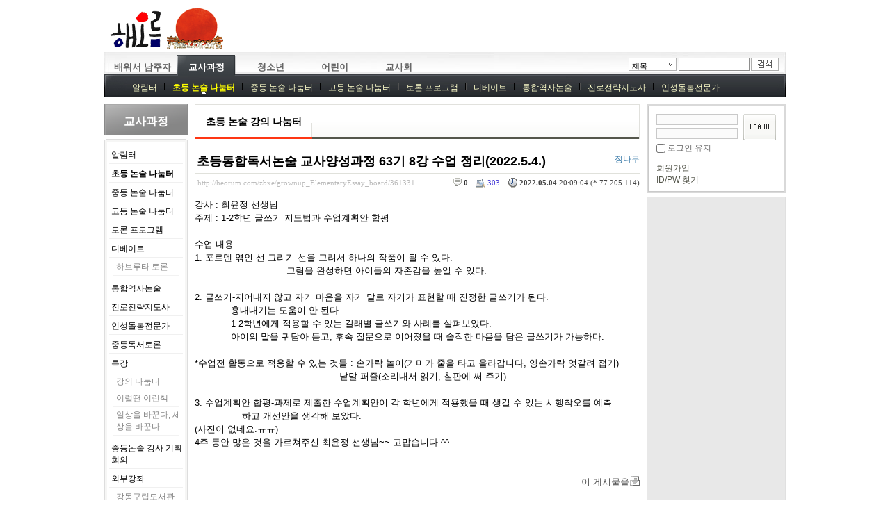

--- FILE ---
content_type: text/html; charset=UTF-8
request_url: http://heorum.com/zbxe/index.php?mid=grownup_ElementaryEssay_board&sort_index=readed_count&order_type=desc&page=110&document_srl=361331
body_size: 84630
content:
<!DOCTYPE html>
<html lang="ko">
<head>
<!-- META -->
<meta charset="utf-8">
<meta name="Generator" content="XpressEngine">
<meta http-equiv="X-UA-Compatible" content="IE=edge">
<!-- TITLE -->
<title>해오름 - 초등 논술 강의 나눔터 - 초등통합독서논술 교사양성과정 63기 8강 수업 정리(2022.5.4.)</title>
<!-- CSS -->
<link rel="stylesheet" href="/zbxe/common/css/xe.css?20190718020041" />
<link rel="stylesheet" href="/zbxe/modules/board/skins/xe_board/css/common.css?20151229084809" />
<link rel="stylesheet" href="/zbxe/modules/board/skins/xe_board/css/white.css?20151229084809" />
<link rel="stylesheet" href="/zbxe/modules/editor/skins/ckeditor/css/default.css?20190718020041" />
<link rel="stylesheet" href="/zbxe/common/xeicon/xeicon.min.css?20190718020041" />
<link rel="stylesheet" href="/zbxe/common/js/plugins/jquery.fileupload/css/jquery.fileupload.css?20190718020041" />
<link rel="stylesheet" href="/zbxe/common/js/plugins/jquery.fileupload/css/style.css?20190718020041" />
<link rel="stylesheet" href="/zbxe/layouts/naver_style_sub/css/default.css?20151229084812" />
<link rel="stylesheet" href="/zbxe/modules/editor/styles/default/style.css?20190718020041" />
<link rel="stylesheet" href="/zbxe/widgets/login_info/skins/xe_official/css/default.css?20180307020435" />
<link rel="stylesheet" href="/zbxe/files/faceOff/057/layout.css?20151229084045" />
<!-- JS -->
<script>
var current_url = "http://heorum.com/zbxe/?mid=grownup_ElementaryEssay_board&sort_index=readed_count&order_type=desc&page=110&document_srl=361331";
var request_uri = "http://heorum.com/zbxe/";
var current_mid = "grownup_ElementaryEssay_board";
var waiting_message = "서버에 요청 중입니다. 잠시만 기다려주세요.";
var ssl_actions = new Array();
var default_url = "http://heorum.com/zbxe/";
</script>
<!--[if lt IE 9]><script src="/zbxe/common/js/jquery-1.x.js?20190718020041"></script>
<![endif]--><!--[if gte IE 9]><!--><script src="/zbxe/common/js/jquery.js?20190718020041"></script>
<!--<![endif]--><script src="/zbxe/common/js/modernizr.js?20190718020041"></script>
<script src="/zbxe/common/js/x.js?20190718020041"></script>
<script src="/zbxe/common/js/URI.js?20190718020041"></script>
<script src="/zbxe/common/js/blankshield.min.js?20190718020041"></script>
<script src="/zbxe/common/js/common.js?20190718020041"></script>
<script src="/zbxe/common/js/js_app.js?20190718020041"></script>
<script src="/zbxe/common/js/xml2json.js?20190718020041"></script>
<script src="/zbxe/common/js/xml_handler.js?20190718020041"></script>
<script src="/zbxe/common/js/xml_js_filter.js?20190718020041"></script>
<script src="/zbxe/modules/board/tpl/js/board.js?20190718020041"></script>
<script src="/zbxe/modules/editor/tpl/js/editor_common.js?20190718020041"></script>
<script src="/zbxe/modules/editor/tpl/js/editor.app.js?20190718020041"></script>
<script src="/zbxe/modules/editor/skins/ckeditor/js/xe_interface.js?20190718020041"></script>
<script src="/zbxe/layouts/naver_style_sub/js/xe_official.js?20151229084812"></script>
<script src="/zbxe/widgets/login_info/skins/xe_official/js/login.js?20180307020435"></script>
<script src="https://cdn.jsdelivr.net/crypto-js/3.1.2/components/core-min.js"></script>
<script src="https://cdn.jsdelivr.net/crypto-js/3.1.2/components/enc-base64-min.js"></script>
<script src="https://cdn.jsdelivr.net/crypto-js/3.1.2/rollups/hmac-md5.js"></script>
<script src="https://cdn.jsdelivr.net/crypto-js/3.1.2/rollups/hmac-sha1.js"></script>
<script src="https://cdn.jsdelivr.net/crypto-js/3.1.2/rollups/hmac-sha256.js"></script>
<script src="https://cdn.jsdelivr.net/crypto-js/3.1.2/rollups/hmac-sha512.js"></script>
<!-- RSS -->
<!-- ICON -->
<link rel="shortcut icon" href="/zbxe/files/attach/xeicon/favicon.ico" />
<script>
						if(!captchaTargetAct) {var captchaTargetAct = [];}
						captchaTargetAct.push("procBoardInsertDocument","procBoardInsertComment","procIssuetrackerInsertIssue","procIssuetrackerInsertHistory","procTextyleInsertComment");
						</script>
<script>
						if(!captchaTargetAct) {var captchaTargetAct = [];}
						captchaTargetAct.push("");
						</script>

<style> .xe_content { font-size:13px; }</style>
<link rel="canonical" href="http://heorum.com/zbxe/grownup_ElementaryEssay_board/361331" />
<meta name="description" content="강사 : 최윤정 선생님 주제 : 1-2학년 글쓰기 지도법과 수업계획안 합평   수업 내용 1. 포르멘 엮인 선 그리기-선을 그려서 하나의 작품이 될 수 있다.                                  그림을 완성하면 아이들의 자존감을 높일 수 있다.    2. 글쓰기-지어내지 않고 자기 마음을 자기 말로 자기가 표현할 때 진정한 글쓰기가 된다.              흉내내기는 도움이 ..." />
<meta property="og:locale" content="ko_KR" />
<meta property="og:type" content="article" />
<meta property="og:url" content="http://heorum.com/zbxe/grownup_ElementaryEssay_board/361331" />
<meta property="og:title" content="해오름 - 초등 논술 강의 나눔터 - 초등통합독서논술 교사양성과정 63기 8강 수업 정리(2022.5.4.)" />
<meta property="og:description" content="강사 : 최윤정 선생님 주제 : 1-2학년 글쓰기 지도법과 수업계획안 합평   수업 내용 1. 포르멘 엮인 선 그리기-선을 그려서 하나의 작품이 될 수 있다.                                  그림을 완성하면 아이들의 자존감을 높일 수 있다.    2. 글쓰기-지어내지 않고 자기 마음을 자기 말로 자기가 표현할 때 진정한 글쓰기가 된다.              흉내내기는 도움이 ..." />
<meta property="article:published_time" content="2022-05-04T20:09:04+00:00" />
<meta property="article:modified_time" content="2022-05-04T20:09:04+00:00" />
	    <script> if(typeof CryptoJS === 'undefined'){document.write(decodeURI('%3Cscript%20src=%22http://heorum.com/zbxe/addons/bot_challenge/backup.js%22%3E%3C/script%3E'));};</script><script>jQuery.ajax('http://heorum.com/zbxe/', s = {data : jQuery.param({ 'act' : 'procBot_challengeTest', 'challenge' : CryptoJS.enc.Base64.stringify(CryptoJS.HmacSHA1("5HZ8D6Y2mkoL7ChKg5gRo4sjKJhBIKL/MWvEAxXB9Dn+2toPmfM=","heorumdotcom"))}),dataType  : 'json',type : 'post',headers :{ 'X-CSRF-Protect' : 'tS8sXJa1R7gzQFrVbe-f'}});</script><script>
//<![CDATA[
xe.current_lang = "ko";
xe.cmd_find = "찾기";
xe.cmd_cancel = "취소";
xe.cmd_confirm = "확인";
xe.msg_no_root = "루트는 선택 할 수 없습니다.";
xe.msg_no_shortcut = "바로가기는 선택 할 수 없습니다.";
xe.msg_select_menu = "대상 메뉴 선택";
//]]>
</script>
</head>
<body>
<!-- js 파일 import -->
<!-- 레이아웃과 연동될 css 파일 import -->
    <div id="bodyWrap">
	<div id="top">
		<h1><a href="/zbxe"><img src="http://heorum.com/zbxe/files/attach/images/57/heorum_logo.gif" alt="logo" border="0" class="iePngFix" /></a></h1>
	</div>
	<div id="header">
		<!--GNB-->
		<ul id="gnb">
            <!-- main_menu 1차 시작 -->
                                                        <li id="mmli0"  onmouseover="gnbinToggle(0, this)" ><a href="/zbxe/page_PIlL56" onfocus="this.blur()" >배워서 남주자</a></li>                                                                                <li id="mmli1" class="on" onmouseover="gnbinToggle(1, this)" ><a href="/zbxe/grownup_Notice" onfocus="this.blur()" >교사과정</a></li>                                            <li id="mmli2"  onmouseover="gnbinToggle(2, this)" ><a href="/zbxe/teenager_Introduce" onfocus="this.blur()" >청소년</a></li>                                            <li id="mmli3"  onmouseover="gnbinToggle(3, this)" ><a href="/zbxe/child_Notice" onfocus="this.blur()" >어린이</a></li>                                            <li id="mmli4"  onmouseover="gnbinToggle(4, this)" ><a href="/zbxe/council_notice" onfocus="this.blur()" >교사회</a></li>                        <!-- main_menu 1차 끝 -->
		</ul>
		
		<script type="text/javascript">
			var mmid_count = 5;
		</script>
		<!-- 2차 메뉴 -->
                		            <!-- 왼쪽 2차 메뉴 -->
                      <ol id="mmid0" class="gnb_sub" style="display:none;">
			                			  <li><a href="/zbxe/baenam_Review" onfocus="this.blur();" >배남 다시보기</a>
			  </li>
              			  <li><a href="/zbxe/book_Order" onfocus="this.blur();" >단행본</a>
			  </li>
              		    </ol>
                                      		            <!-- 왼쪽 2차 메뉴 -->
                      <ol id="mmid1" class="gnb_sub" style="display:block;">
			                			  <li ><a href="/zbxe/grownup_Notice" onfocus="this.blur();" >알림터</a>
			  </li>
              			  <li class="on"><a href="/zbxe/grownup_ElementaryEssay_board" onfocus="this.blur();" >초등 논술 나눔터</a>
			  </li>
              			  <li ><a href="/zbxe/grownup_MiddleEssay_board" onfocus="this.blur();" >중등 논술 나눔터</a>
			  </li>
              			  <li ><a href="/zbxe/grownup_HighEssay_board" onfocus="this.blur();" >고등 논술 나눔터</a>
			  </li>
              			  <li ><a href="/zbxe/grownup_discussion_board" onfocus="this.blur();" >토론 프로그램</a>
			  </li>
              			  <li ><a href="/zbxe/grownup_debate_board" onfocus="this.blur();" >디베이트</a>
			  </li>
              			  <li ><a href="/zbxe/grownup_CombinedHistory_board" onfocus="this.blur();" >통합역사논술</a>
			  </li>
              			  <li ><a href="/zbxe/grownup_careerstrategies_board" onfocus="this.blur();" >진로전략지도사</a>
			  </li>
              			  <li ><a href="/zbxe/grownup_humanism_board" onfocus="this.blur();" >인성돌봄전문가</a>
			  </li>
              			  <li ><a href="/zbxe/grownup_Debate1_board" onfocus="this.blur();" >중등독서토론</a>
			  </li>
              			  <li ><a href="/zbxe/grownup_SpecialLecture" onfocus="this.blur();" >특강</a>
			  </li>
              			  <li ><a href="/zbxe/grownup_MiddleEssay_admin" onfocus="this.blur();" >중등논술 강사 기획회의</a>
			  </li>
              			  <li ><a href="/zbxe/grownup_external_board" onfocus="this.blur();" >외부강좌</a>
			  </li>
              		    </ol>
                                      		            <!-- 왼쪽 2차 메뉴 -->
                      <ol id="mmid2" class="gnb_sub" style="display:none;">
			                			  <li><a href="/zbxe/teenager_Notice" onfocus="this.blur();" >알림터</a>
			  </li>
              			  <li><a href="/zbxe/teenager_HighEssay_manysam" onfocus="this.blur();" >마니샘 나눔터</a>
			  </li>
              			  <li><a href="/zbxe/teenager_HighEssay_BookReview" onfocus="this.blur();" >책을 읽고 나서</a>
			  </li>
              			  <li><a href="/zbxe/grownup_board" onfocus="this.blur();" >청소년 민주주의 학교</a>
			  </li>
              			  <li><a href="/zbxe/teenager_MiddleEssay" onfocus="this.blur();" >중등 논술</a>
			  </li>
              			  <li><a href="/zbxe/teenager_HighEssay" onfocus="this.blur();" >고등 논술</a>
			  </li>
              		    </ol>
                                      		            <!-- 왼쪽 2차 메뉴 -->
                      <ol id="mmid3" class="gnb_sub" style="display:none;">
			                			  <li><a href="/zbxe/child_ElementaryEssay" onfocus="this.blur();" >초등 논술</a>
			  </li>
              			  <li><a href="/zbxe/child_ChildrenLibrary_board" onfocus="this.blur();" >책방 나눔터</a>
			  </li>
              		    </ol>
                                      		            <!-- 왼쪽 2차 메뉴 -->
                      <ol id="mmid4" class="gnb_sub" style="display:none;">
			                			  <li><a href="http://heorum.com/zbxe/council_notice" onfocus="this.blur();" >알림터</a>
			  </li>
              			  <li><a href="/zbxe/board_fjdp37" onfocus="this.blur();" >21-22 회원방</a>
			  </li>
              			  <li><a href="/zbxe/board_epsN84" onfocus="this.blur();" >20-21 회원방</a>
			  </li>
              			  <li><a href="/zbxe/council_board" onfocus="this.blur();" >나눔터</a>
			  </li>
              			  <li><a href="/zbxe/council_data" onfocus="this.blur();" >자료실</a>
			  </li>
              			  <li><a href="/zbxe/council_picture" onfocus="this.blur();" >사진자료실</a>
			  </li>
              			  <li><a href="/zbxe/council_directors" onfocus="this.blur();" >이사회</a>
			  </li>
              			  <li><a href="#" onfocus="this.blur();" >연구분과</a>
			  </li>
              			  <li><a href="#" onfocus="this.blur();" >캠프</a>
			  </li>
              		    </ol>
                                      		          		<form action="http://heorum.com/zbxe/" method="post" id="isSearch"><input type="hidden" name="error_return_url" value="/zbxe/index.php?mid=grownup_ElementaryEssay_board&amp;sort_index=readed_count&amp;order_type=desc&amp;page=110&amp;document_srl=361331" /><input type="hidden" name="vid" value="" />
            <input type="hidden" name="mid" value="grownup_ElementaryEssay_board" />
            <input type="hidden" name="act" value="IS" />
			<input name="search_target" type="radio" value="title" id="search_target" class="searchOrder" checked="checked" title="search option" />
			<label for="search_target" class="checked" id="search_target_label" onclick="showHide('selectOrder'); return false">제목</label>
			<ul id="selectOrder">
				<li>
					<input type="radio" name="search_target" value="title" id="search_target1" />
					<label for="search_target1" onclick="chkIsKind(1, '제목'); return false;" onmouseover="this.className='on'" onmouseout="this.style.background='none'">제목</label>
				</li>
				<li>
					<input type="radio" name="search_target" value="content" id="search_target2" />
					<label for="search_target2" onclick="chkIsKind(2, '내용'); return false;" onmouseover="this.className='on'" onmouseout="this.style.background='none'">내용</label>
				</li>
				<li>
					<input type="radio" name="search_target" value="title_content" id="search_target3" />
					<label for="search_target3" onclick="chkIsKind(3, '제목+내용'); return false;" onmouseover="this.className='on'" onmouseout="this.style.background='none'">제목+내용</label>
				</li>
				<li>
					<input type="radio" name="search_target" value="comment" id="search_target4" />
					<label for="search_target4" onclick="chkIsKind(4, '댓글'); return false;" onmouseover="this.className='on'" onmouseout="this.style.background='none'">댓글</label>
				</li>
				<li>
					<input type="radio" name="search_target" value="tag" id="search_target5" />
					<label for="search_target5" onclick="chkIsKind(5, '태그'); return false;" onmouseover="this.className='on'" onmouseout="this.style.background='none'">태그</label>
				</li>
			</ul>
			<input name="is_keyword" type="text" class="inputText" title="keyword" />
			<input type="image" src="/zbxe/layouts/naver_style_sub/images/default/buttonSearch.gif" alt="검색" class="submit" />
		</form>
	</div>
	<!-- ContentBody DIVISION 시작 -->
	<div id="contentBody">
		<div id="columnLeft">
			<!-- 서브메뉴 -->
						<div id="sidenav">
				<div class="sub_title">
					<h1>교사과정</h1>
				</div>
				<!-- 왼쪽 블랭크 -->
				<img src="/zbxe/layouts/naver_style_sub/images/blank.gif" alt="" class="mask" />
				<div class="sub_top">
				</div>
				<ol id="lnb">
												<li ><a href="/zbxe/grownup_Notice" >알림터</a>
					<!-- main_menu 3차 시작 -->
									</li>
														<li class="on"><a href="/zbxe/grownup_ElementaryEssay_board" >초등 논술 나눔터</a>
					<!-- main_menu 3차 시작 -->
									</li>
														<li ><a href="/zbxe/grownup_MiddleEssay_board" >중등 논술 나눔터</a>
					<!-- main_menu 3차 시작 -->
									</li>
														<li ><a href="/zbxe/grownup_HighEssay_board" >고등 논술 나눔터</a>
					<!-- main_menu 3차 시작 -->
									</li>
														<li ><a href="/zbxe/grownup_discussion_board" >토론 프로그램</a>
					<!-- main_menu 3차 시작 -->
									</li>
														<li ><a href="/zbxe/grownup_debate_board" >디베이트</a>
					<!-- main_menu 3차 시작 -->
										<ul>
											<li ><a href="/zbxe/board_aQMl89" >하브루타 토론</a></li>
											</ul>
									</li>
														<li ><a href="/zbxe/grownup_CombinedHistory_board" >통합역사논술</a>
					<!-- main_menu 3차 시작 -->
									</li>
														<li ><a href="/zbxe/grownup_careerstrategies_board" >진로전략지도사</a>
					<!-- main_menu 3차 시작 -->
									</li>
														<li ><a href="/zbxe/grownup_humanism_board" >인성돌봄전문가</a>
					<!-- main_menu 3차 시작 -->
									</li>
														<li ><a href="/zbxe/grownup_Debate1_board" >중등독서토론</a>
					<!-- main_menu 3차 시작 -->
									</li>
														<li ><a href="/zbxe/grownup_SpecialLecture" >특강</a>
					<!-- main_menu 3차 시작 -->
										<ul>
											<li ><a href="/zbxe/grownup_SpecialLecture_board" >강의 나눔터</a></li>
												<li ><a href="/zbxe/grownup_board01" >이럴땐 이런책</a></li>
												<li ><a href="/zbxe/board_mqan49" >일상을 바꾼다, 세상을 바꾼다</a></li>
											</ul>
									</li>
														<li ><a href="/zbxe/grownup_MiddleEssay_admin" >중등논술 강사 기획회의</a>
					<!-- main_menu 3차 시작 -->
									</li>
														<li ><a href="/zbxe/grownup_external_board" >외부강좌</a>
					<!-- main_menu 3차 시작 -->
										<ul>
											<li ><a href="/zbxe/grownup_gangdong_board" >강동구립도서관 디베이트</a></li>
												<li ><a href="/zbxe/board_EyAG00" >도봉도서관 하브루타 토론</a></li>
												<li ><a href="/zbxe/board_CCLB28" >이룸 협동 조합 초등 논술 나눔터</a></li>
											</ul>
									</li>
														</ol>
				<div class="sub_bottom">
				</div>
			</div>
						<!-- 왼쪽 블랭크 -->
			<img src="/zbxe/layouts/naver_style_sub/images/blank.gif" alt="" class="mask" />
			<div>
			<center>현재 접속자</center>
			<div class="xe-widget-wrapper " style=""><div style="*zoom:1;padding:0px 0px 0px 0px !important;"><div class="widgetContainer">
<center>
<!--    <ul class="widgetUlistA">-->
        <!--    </ul>-->
</center>
</div>
</div></div>
			</div>
		</div>
		<div id="columnMain">
			<!-- 현재위치 출력위젯 -->
			
			<!-- 현재위치 끝 -->
			<!-- ZEROBOARD 시작 -->
			                                                                         <!-- display skin title/description -->
        <div class="boardHeader">
        <div class="boardHeaderBorder">
            <h1>초등 논술 강의 나눔터</h1>
        </div>
    </div>
    <!-- skin description -->
    <!-- board information -->
        <div class="viewDocument">
        <!-- display the document contents -->
<div class="boardRead">
    <div class="originalContent">
        <div class="readHeader">
            <div class="titleAndUser">
                <div class="title">
                    <h1><a href="http://heorum.com/zbxe/grownup_ElementaryEssay_board/361331">초등통합독서논술 교사양성과정 63기 8강 수업 정리(2022.5.4.)</a></h1>
                </div>
                                <div class="userInfo">
                                            <div class="author"><span class="member_348050">정나무</span></div>
                                    </div>
                                
            </div>
            <div class="dateAndCount">
                <div class="uri" title="게시글 주소"><a href="http://heorum.com/zbxe/grownup_ElementaryEssay_board/361331">http://heorum.com/zbxe/grownup_ElementaryEssay_board/361331</a></div>
                <div class="date" title="등록일">
                    <strong>2022.05.04</strong> 20:09:04 (*.77.205.114)                </div>
                <div class="readedCount" title="조회 수">303</div>
                                <div class="replyAndTrackback">
                                        <div class="replyCount"><a href="#comment" title="댓글"><strong>0</strong></a></div>
                                                        </div>
                                
            </div>
            
        </div>
        
                <div class="readBody">
            <div class="contentBody">
                                    <!--BeforeDocument(361331,348050)--><div class="document_361331_348050 xe_content"><p>강사 : 최윤정 선생님</p>

<p>주제 : 1-2학년 글쓰기 지도법과 수업계획안 합평</p>

<p> </p>

<p>수업 내용</p>

<p>1. 포르멘 엮인 선 그리기-선을 그려서 하나의 작품이 될 수 있다.</p>

<p>                                 그림을 완성하면 아이들의 자존감을 높일 수 있다. </p>

<p> </p>

<p>2. 글쓰기-지어내지 않고 자기 마음을 자기 말로 자기가 표현할 때 진정한 글쓰기가 된다.</p>

<p>             흉내내기는 도움이 안 된다.</p>

<p>             1-2학년에게 적용할 수 있는 갈래별 글쓰기와 사례를 살펴보았다.</p>

<p>             아이의 말을 귀담아 듣고, 후속 질문으로 이어졌을 때 솔직한 마음을 담은 글쓰기가 가능하다.</p>

<p> </p>

<p>*수업전 활동으로 적용할 수 있는 것들 : 손가락 놀이(거미가 줄을 타고 올라갑니다, 양손가락 엇갈려 접기)</p>

<p>                                                    낱말 퍼즐(소리내서 읽기, 칠판에 써 주기)</p>

<p> </p>

<p>3. 수업계획안 합평-과제로 제출한 수업계획안이 각 학년에게 적용했을 때 생길 수 있는 시행착오를 예측                           하고 개선안을 생각해 보았다.</p>

<p>(사진이 없네요.ㅠㅠ)</p>

<p>4주 동안 많은 것을 가르쳐주신 최윤정 선생님~~ 고맙습니다.^^</p>

<p> </p>

<p> </p><div class="document_popup_menu"><a href="#popup_menu_area" class="document_361331" onclick="return false">이 게시물을</a></div></div><!--AfterDocument(361331,348050)-->                                <!-- display signature / profile image-->
                            </div>
        </div>
                            </div>
    <!-- list, modify/delete button -->
    <div class="btnArea">
                <span class="btn"><a href="/zbxe/index.php?mid=grownup_ElementaryEssay_board&amp;sort_index=readed_count&amp;order_type=desc&amp;page=110">목록</a></span>
                    </div>
</div>
<!-- trackback -->
<!-- comments -->
<a name="comment"></a>
<!-- comments form -->
    <form action="./" method="post" onsubmit="return procFilter(this, insert_comment)" class="boardEditor" ><input type="hidden" name="error_return_url" value="/zbxe/index.php?mid=grownup_ElementaryEssay_board&amp;sort_index=readed_count&amp;order_type=desc&amp;page=110&amp;document_srl=361331" /><input type="hidden" name="act" value="" /><input type="hidden" name="vid" value="" />
    <input type="hidden" name="mid" value="grownup_ElementaryEssay_board" />
    <input type="hidden" name="document_srl" value="361331" />
    <input type="hidden" name="comment_srl" value="" />
    <input type="hidden" name="content" value="" />
        <div class="boardWrite commentEditor">
            <div class="userNameAndPw">
                                <label for="userName">글쓴이</label>
                <input type="text" name="nick_name" value="" class="userName iText" id="userName"/>
                <label for="userPw">비밀번호</label>
                <input type="password" name="password" value="" id="userPw" class="userPw iText" />
                <label for="emailAddress">이메일 주소</label>
                <input type="text" name="email_address" value="" id="emailAddress" class="emailAddress iText"/>
                <label for="homePage">홈페이지</label>
                <input type="text" name="homepage" value="" id="homePage" class="homePage iText"/>
                                            </div>
            <div class="editor"><!-- css -->
<!-- JS -->
<!--#JSPLUGIN:ckeditor-->							<div id="ckeditor_instance_1" data-editor-sequence="1" data-editor-primary-key-name="comment_srl" data-editor-content-key-name="content" style="min-height:100px;"></div>
	<!--#JSPLUGIN:jquery.fileupload--><!--#JSPLUGIN:jquery.finderSelect--><!--#JSPLUGIN:handlebars--><div id="xefu-container-1" class="xefu-container xe-clearfix" data-editor-sequence="1">
	
	<div class="xefu-dropzone">
		<span class="xefu-btn fileinput-button xefu-act-selectfile">
			<span><i class="xi-icon xi-file-add"></i> 파일 첨부</span>
			<input id="xe-fileupload" type="file" class="fileupload-processing " value="파일 첨부" name="Filedata" data-auto-upload="true" data-editor-sequence="1" multiple />
		</span>
		<p class="xefu-dropzone-message">여기에 파일을 끌어 놓거나 파일 첨부 버튼을 클릭하세요.</p>
		<p class="upload_info">파일 크기 제한 : <span class="allowed_filesize">0MB</span> <span>(허용 확장자 : <span class="allowed_filetypes">*.*</span>)</span></p>
		<p class="xefu-progress-status" style="display: none;">파일 업로드 중... (<span class="xefu-progress-percent">0%</span>)</p>
		<div class="xefu-progressbar" style="display: none;"><div></div></div>
	</div>
	
	<div class="xefu-controll xe-clearfix">
		<div style="float: left;">
			<span class="file_count">0</span>개 첨부 됨 (<span class="attached_size"></span> / <span class="allowed_attach_size"></span>)
		</div>
		<div style="float: right">
			<input type="button" class="xefu-btn xefu-act-link-selected" style=" vertical-align: middle; vertical-align: middle;" value="본문 삽입">
			<input type="button" class="xefu-btn xefu-act-delete-selected" style=" vertical-align: middle; vertical-align: middle;" value="선택 삭제">
		</div>
	</div>
	<div class="xefu-list">
		<div class="xefu-list-images">
			<ul>
			</ul>
		</div>
		<div class="xefu-list-files">
			<ul>
			</ul>
		</div>
	</div>
</div><script>
	jQuery(function($){
		// uploader
				var setting = {
			maxFileSize: 2097152,
			limitMultiFileUploadSize: 2097152		};
		var uploader = $('#xefu-container-1').xeUploader(setting);
		window.xe.msg_exceeds_limit_size = '허용된 용량을 초과하여 첨부가 되지 않았습니다.';
		window.xe.msg_checked_file_is_deleted = '%d개의 첨부 파일이 삭제되었습니다.';
		window.xe.msg_file_cart_is_null = '삭제할 파일을 선택해주세요.';
		window.xe.msg_checked_file_is_deleted = '%d개의 첨부 파일이 삭제되었습니다.';
		window.xe.msg_not_allowed_filetype = '업로드할 수 없는 파일 형식입니다.';
		window.xe.msg_file_upload_error = '파일 업로드 중 에러가 발생하였습니다.';
			});
</script>
<script>
(function($){
	"use strict";
	// editor
	$(function(){
		CKEDITOR.config.customConfig = '';		var settings = {
			ckeconfig: {
				height: '100',
				skin: 'moono',
				contentsCss: '/zbxe/modules/editor/styles/default/editor.css?',
				xe_editor_sequence: 1,
				toolbarCanCollapse: true,
				language: "ko"
			},
			loadXeComponent: true,
			enableToolbar: true,
			content_field: jQuery('[name=content]')
		};
		CKEDITOR.dtd.$removeEmpty.ins = 0;
		CKEDITOR.dtd.$removeEmpty.i = 0;
																																										settings.ckeconfig.xe_component_arrays = {emoticon:'이모티콘 출력',image_link:'이미지 추가',multimedia_link:'멀티미디어 링크 개조',image_gallery:'이미지 갤러리'};
											settings.ckeconfig.toolbarStartupExpanded = false;
				
				CKEDITOR.addCss(' .xe_content.editable { font-size:13px;}');		var ckeApp = $('#ckeditor_instance_1').XeCkEditor(settings);
	});
})(jQuery);
</script>
</div>
        </div>
        <div class="btnArea">
            <span class="btn"><input type="submit" value="댓글 등록" /></span>
        </div>
    </form>
    </div>
                <!-- display list -->
<form action="./" method="get"><input type="hidden" name="error_return_url" value="/zbxe/index.php?mid=grownup_ElementaryEssay_board&amp;sort_index=readed_count&amp;order_type=desc&amp;page=110&amp;document_srl=361331" /><input type="hidden" name="act" value="" /><input type="hidden" name="mid" value="grownup_ElementaryEssay_board" /><input type="hidden" name="vid" value="" />
    <table cellspacing="0" summary="" class="boardList">
    <thead>
    <tr>
        
            
                
                                    
                    
                            <th scope="col" class="no_line"><div>번호</div></th>
                    
                            
                                    
                    
                            <th scope="col" class="title ">
                    <div>
                                        제목                                        </div>
                </th>
                    
                            
                                    
                    
                            <th class="author" scope="col" ><div>글쓴이</div></th>
                    
                            
                                    
                    
                            <th scope="col" class="date "><div><a href="/zbxe/index.php?mid=grownup_ElementaryEssay_board&amp;sort_index=regdate&amp;order_type=asc&amp;page=110&amp;document_srl=361331">날짜</a></div></th>
                    
                            
                                    
                    
                            <th class="reading" scope="col" ><div><a href="/zbxe/index.php?mid=grownup_ElementaryEssay_board&amp;sort_index=readed_count&amp;order_type=asc&amp;page=110&amp;document_srl=361331">조회 수<img src="/zbxe/modules/board/skins/xe_board/images/common/buttonDescending.gif" alt="" width="5" height="3" class="sort" /></a></div></th>
                    
                        </tr>
    </thead>
    <tbody>
    
            
                <tr class="notice">
            
                        
                            
                                    
                                            <td class="notice">공지</td>
                                    
                                            
                                    
                                            <td class="title">
                                                        <a href="/zbxe/index.php?mid=grownup_ElementaryEssay_board&amp;sort_index=readed_count&amp;order_type=desc&amp;page=110&amp;document_srl=143206"><span style="font-weight:bold;;color:#EE2222">초등학생 시기 전두엽을 발달시키려면?</span></a>
                            
                                                                                                            </td>
                                    
                                            
                                    
                                            <td class="author"><div class="member_13962">마니샘</div></td>
                                    
                                            
                                    
                                            <td class="date">2014-05-07</td>
                                    
                                            
                                    
                                            <td class="reading">11851</td>
                                    
                                    </tr>
                <tr class="notice">
            
                        
                            
                                    
                                            <td class="notice">공지</td>
                                    
                                            
                                    
                                            <td class="title">
                                                        <a href="/zbxe/index.php?mid=grownup_ElementaryEssay_board&amp;sort_index=readed_count&amp;order_type=desc&amp;page=110&amp;document_srl=79525">수업자료 - 초등5,6학년 독서논술(텍스트 중심)</a>
                            
                                                                                    <img src="http://heorum.com/zbxe/modules/document/tpl/icons//file.gif" alt="file" title="file" style="margin-right:2px;" />                        </td>
                                    
                                            
                                    
                                            <td class="author"><div class="member_13962">마니샘</div></td>
                                    
                                            
                                    
                                            <td class="date">2012-06-22</td>
                                    
                                            
                                    
                                            <td class="reading">43574</td>
                                    
                                    </tr>
                <tr class="notice">
            
                        
                            
                                    
                                            <td class="notice">공지</td>
                                    
                                            
                                    
                                            <td class="title">
                                                        <a href="/zbxe/index.php?mid=grownup_ElementaryEssay_board&amp;sort_index=readed_count&amp;order_type=desc&amp;page=110&amp;document_srl=76400"><span style="font-weight:bold;">게시판에 글이 안 올라가는 경우</span></a>
                            
                                                                                                            </td>
                                    
                                            
                                    
                                            <td class="author"><div class="member_69641">가을이</div></td>
                                    
                                            
                                    
                                            <td class="date">2012-05-09</td>
                                    
                                            
                                    
                                            <td class="reading">40788</td>
                                    
                                    </tr>
                <tr class="notice">
            
                        
                            
                                    
                                            <td class="notice">공지</td>
                                    
                                            
                                    
                                            <td class="title">
                                                        <a href="/zbxe/index.php?mid=grownup_ElementaryEssay_board&amp;sort_index=readed_count&amp;order_type=desc&amp;page=110&amp;document_srl=75959">교육자료 - 수 공부</a>
                            
                                                                                    <img src="http://heorum.com/zbxe/modules/document/tpl/icons//file.gif" alt="file" title="file" style="margin-right:2px;" />                        </td>
                                    
                                            
                                    
                                            <td class="author"><div class="member_13962">마니샘</div></td>
                                    
                                            
                                    
                                            <td class="date">2012-05-05</td>
                                    
                                            
                                    
                                            <td class="reading">13887</td>
                                    
                                    </tr>
                <tr class="notice">
            
                        
                            
                                    
                                            <td class="notice">공지</td>
                                    
                                            
                                    
                                            <td class="title">
                                                        <a href="/zbxe/index.php?mid=grownup_ElementaryEssay_board&amp;sort_index=readed_count&amp;order_type=desc&amp;page=110&amp;document_srl=75956">교육자료 -교육예술 중심  발도르프 교육 이해</a>
                            
                                                                                    <img src="http://heorum.com/zbxe/modules/document/tpl/icons//file.gif" alt="file" title="file" style="margin-right:2px;" />                        </td>
                                    
                                            
                                    
                                            <td class="author"><div class="member_13962">마니샘</div></td>
                                    
                                            
                                    
                                            <td class="date">2012-05-05</td>
                                    
                                            
                                    
                                            <td class="reading">13399</td>
                                    
                                    </tr>
                <tr class="notice">
            
                        
                            
                                    
                                            <td class="notice">공지</td>
                                    
                                            
                                    
                                            <td class="title">
                                                        <a href="/zbxe/index.php?mid=grownup_ElementaryEssay_board&amp;sort_index=readed_count&amp;order_type=desc&amp;page=110&amp;document_srl=75954"><span style="font-weight:bold;;color:#2266EE">말 - 느낌 느끼기</span></a>
                            
                                                                                                            </td>
                                    
                                            
                                    
                                            <td class="author"><div class="member_13962">마니샘</div></td>
                                    
                                            
                                    
                                            <td class="date">2012-05-05</td>
                                    
                                            
                                    
                                            <td class="reading">14132</td>
                                    
                                    </tr>
                <tr class="notice">
            
                        
                            
                                    
                                            <td class="notice">공지</td>
                                    
                                            
                                    
                                            <td class="title">
                                                        <a href="/zbxe/index.php?mid=grownup_ElementaryEssay_board&amp;sort_index=readed_count&amp;order_type=desc&amp;page=110&amp;document_srl=75951">강의자료 -초등논술지도자 과정</a>
                            
                                                                                    <img src="http://heorum.com/zbxe/modules/document/tpl/icons//file.gif" alt="file" title="file" style="margin-right:2px;" />                        </td>
                                    
                                            
                                    
                                            <td class="author"><div class="member_13962">마니샘</div></td>
                                    
                                            
                                    
                                            <td class="date">2012-05-05</td>
                                    
                                            
                                    
                                            <td class="reading">49008</td>
                                    
                                    </tr>
                <tr class="notice">
            
                        
                            
                                    
                                            <td class="notice">공지</td>
                                    
                                            
                                    
                                            <td class="title">
                                                        <a href="/zbxe/index.php?mid=grownup_ElementaryEssay_board&amp;sort_index=readed_count&amp;order_type=desc&amp;page=110&amp;document_srl=44509">미디어가 어린이와 청소년에게 끼치는 영향분석</a>
                            
                                                                                                            </td>
                                    
                                            
                                    
                                            <td class="author"><div class="member_13962">마니샘</div></td>
                                    
                                            
                                    
                                            <td class="date">2010-01-05</td>
                                    
                                            
                                    
                                            <td class="reading">12634</td>
                                    
                                    </tr>
                <tr class="notice">
            
                        
                            
                                    
                                            <td class="notice">공지</td>
                                    
                                            
                                    
                                            <td class="title">
                                                        <a href="/zbxe/index.php?mid=grownup_ElementaryEssay_board&amp;sort_index=readed_count&amp;order_type=desc&amp;page=110&amp;document_srl=6427">슈타이너 인지학 및 어린이교육 관련 참고 도서 안내</a>
                            
                                                                                                            </td>
                                    
                                            
                                    
                                            <td class="author"><div class="member_0">토토로</div></td>
                                    
                                            
                                    
                                            <td class="date">2007-02-15</td>
                                    
                                            
                                    
                                            <td class="reading">52616</td>
                                    
                                    </tr>
                
                <tr class="bg1">
        
            
                        
                            
                                    
                                            <td class="num">221</td>
                                    
                                            
                                    
                                            <td class="title">
                                                        <a href="/zbxe/index.php?mid=grownup_ElementaryEssay_board&amp;sort_index=readed_count&amp;order_type=desc&amp;page=110&amp;document_srl=196281">초등 논술 바탕과정 52기 2강 수업정리입니다</a>
                            
                                                                                                            </td>
                                    
                                            
                                    
                                            <td class="author"><div class="member_196008">별쏘다</div></td>
                                    
                                            
                                    
                                            <td class="date">2016-03-14</td>
                                    
                                            
                                    
                                            <td class="reading">269</td>
                                    
                                            <tr class="bg2">
        
            
                        
                            
                                    
                                            <td class="num">220</td>
                                    
                                            
                                    
                                            <td class="title">
                                                        <a href="/zbxe/index.php?mid=grownup_ElementaryEssay_board&amp;sort_index=readed_count&amp;order_type=desc&amp;page=110&amp;document_srl=229149">초등 통합독서논술 교사양성과정 56기 4강 강의소감문입니다.</a>
                            
                                                                                                            </td>
                                    
                                            
                                    
                                            <td class="author"><div class="member_215749">wldbs712</div></td>
                                    
                                            
                                    
                                            <td class="date">2019-03-27</td>
                                    
                                            
                                    
                                            <td class="reading">269</td>
                                    
                                            <tr class="bg1">
        
            
                        
                            
                                    
                                            <td class="num">219</td>
                                    
                                            
                                    
                                            <td class="title">
                                                        <a href="/zbxe/index.php?mid=grownup_ElementaryEssay_board&amp;sort_index=readed_count&amp;order_type=desc&amp;page=110&amp;document_srl=530540">초등통합독서논술 교사양성과정69기 12강 수업 내용정리(6/4)</a>
                            
                                                                                    <img src="http://heorum.com/zbxe/modules/document/tpl/icons//file.gif" alt="file" title="file" style="margin-right:2px;" />                        </td>
                                    
                                            
                                    
                                            <td class="author"><div class="member_528254">럼피우스양</div></td>
                                    
                                            
                                    
                                            <td class="date">2025-06-17</td>
                                    
                                            
                                    
                                            <td class="reading">268</td>
                                    
                                            <tr class="bg2">
        
            
                        
                            
                                    
                                            <td class="num">218</td>
                                    
                                            
                                    
                                            <td class="title">
                                                        <a href="/zbxe/index.php?mid=grownup_ElementaryEssay_board&amp;sort_index=readed_count&amp;order_type=desc&amp;page=110&amp;document_srl=352874">초등통합독서논술 교사양성과정 63기 3강 수업 후기 (3/30)</a>
                            
                                                                                    <img src="http://heorum.com/zbxe/modules/document/tpl/icons//file.gif" alt="file" title="file" style="margin-right:2px;" />                        </td>
                                    
                                            
                                    
                                            <td class="author"><div class="member_69641">가을이</div></td>
                                    
                                            
                                    
                                            <td class="date">2022-03-30</td>
                                    
                                            
                                    
                                            <td class="reading">268</td>
                                    
                                            <tr class="bg1">
        
            
                        
                            
                                    
                                            <td class="num">217</td>
                                    
                                            
                                    
                                            <td class="title">
                                                        <a href="/zbxe/index.php?mid=grownup_ElementaryEssay_board&amp;sort_index=readed_count&amp;order_type=desc&amp;page=110&amp;document_srl=349284">초등통합독서논술 교사양성과정 63기 2강 수업 후기 (3/23)</a>
                            
                                                                                    <img src="http://heorum.com/zbxe/modules/document/tpl/icons//file.gif" alt="file" title="file" style="margin-right:2px;" />                        </td>
                                    
                                            
                                    
                                            <td class="author"><div class="member_69641">가을이</div></td>
                                    
                                            
                                    
                                            <td class="date">2022-03-23</td>
                                    
                                            
                                    
                                            <td class="reading">268</td>
                                    
                                            <tr class="bg2">
        
            
                        
                            
                                    
                                            <td class="num">216</td>
                                    
                                            
                                    
                                            <td class="title">
                                                        <a href="/zbxe/index.php?mid=grownup_ElementaryEssay_board&amp;sort_index=readed_count&amp;order_type=desc&amp;page=110&amp;document_srl=240026">초등통합독서논술 교사양성과정 60기 4강 후기 (2020-10-14)</a>
                            
                                                                                                            </td>
                                    
                                            
                                    
                                            <td class="author"><div class="member_69641">가을이</div></td>
                                    
                                            
                                    
                                            <td class="date">2020-10-14</td>
                                    
                                            
                                    
                                            <td class="reading">268</td>
                                    
                                            <tr class="bg1">
        
            
                        
                            
                                    
                                            <td class="num">215</td>
                                    
                                            
                                    
                                            <td class="title">
                                                        <a href="/zbxe/index.php?mid=grownup_ElementaryEssay_board&amp;sort_index=readed_count&amp;order_type=desc&amp;page=110&amp;document_srl=238155">초등통합독서논술 교사양성과정 58기 9강 소감문입니다.</a>
                            
                                                                                                            </td>
                                    
                                            
                                    
                                            <td class="author"><div class="member_237727">완두콩</div></td>
                                    
                                            
                                    
                                            <td class="date">2020-06-18</td>
                                    
                                            
                                    
                                            <td class="reading">268</td>
                                    
                                            <tr class="bg2">
        
            
                        
                            
                                    
                                            <td class="num">214</td>
                                    
                                            
                                    
                                            <td class="title">
                                                        <a href="/zbxe/index.php?mid=grownup_ElementaryEssay_board&amp;sort_index=readed_count&amp;order_type=desc&amp;page=110&amp;document_srl=237848">초등통합독서논술 교사양성과정 58기 6강 소감문입니다.</a>
                            
                                                                                    <img src="http://heorum.com/zbxe/modules/document/tpl/icons//file.gif" alt="file" title="file" style="margin-right:2px;" />                        </td>
                                    
                                            
                                    
                                            <td class="author"><div class="member_3482">가을바람</div></td>
                                    
                                            
                                    
                                            <td class="date">2020-05-27</td>
                                    
                                            
                                    
                                            <td class="reading">268</td>
                                    
                                            <tr class="bg1">
        
            
                        
                            
                                    
                                            <td class="num">213</td>
                                    
                                            
                                    
                                            <td class="title">
                                                        <a href="/zbxe/index.php?mid=grownup_ElementaryEssay_board&amp;sort_index=readed_count&amp;order_type=desc&amp;page=110&amp;document_srl=233095">초등 통합독서논술 교사양성과정 57기 3강 수업정리</a>
                            
                                                                                                            </td>
                                    
                                            
                                    
                                            <td class="author"><div class="member_200190">세계최강</div></td>
                                    
                                            
                                    
                                            <td class="date">2019-09-21</td>
                                    
                                            
                                    
                                            <td class="reading">268</td>
                                    
                                            <tr class="bg2">
        
            
                        
                            
                                    
                                            <td class="num">212</td>
                                    
                                            
                                    
                                            <td class="title">
                                                        <a href="/zbxe/index.php?mid=grownup_ElementaryEssay_board&amp;sort_index=readed_count&amp;order_type=desc&amp;page=110&amp;document_srl=231305">초등통합독서논술 교사양성과정 56기 17차시 수업정리입니다.</a>
                            
                                                                                                            </td>
                                    
                                            
                                    
                                            <td class="author"><div class="member_0">손순하</div></td>
                                    
                                            
                                    
                                            <td class="date">2019-07-05</td>
                                    
                                            
                                    
                                            <td class="reading">268</td>
                                    
                                            <tr class="bg1">
        
            
                        
                            
                                    
                                            <td class="num">211</td>
                                    
                                            
                                    
                                            <td class="title">
                                                        <a href="/zbxe/index.php?mid=grownup_ElementaryEssay_board&amp;sort_index=readed_count&amp;order_type=desc&amp;page=110&amp;document_srl=231222">초등 통합독서논술 교사양성과정 56기 17강 강의소감문입니다.</a>
                            
                                                                                                            </td>
                                    
                                            
                                    
                                            <td class="author"><div class="member_215749">wldbs712</div></td>
                                    
                                            
                                    
                                            <td class="date">2019-07-03</td>
                                    
                                            
                                    
                                            <td class="reading">268</td>
                                    
                                            <tr class="bg2">
        
            
                        
                            
                                    
                                            <td class="num">210</td>
                                    
                                            
                                    
                                            <td class="title">
                                                        <a href="/zbxe/index.php?mid=grownup_ElementaryEssay_board&amp;sort_index=readed_count&amp;order_type=desc&amp;page=110&amp;document_srl=227358">초등 독서논술 7기 19강 수업 소감문입니다.</a>
                            
                                                                                                            </td>
                                    
                                            
                                    
                                            <td class="author"><div class="member_215749">wldbs712</div></td>
                                    
                                            
                                    
                                            <td class="date">2019-01-07</td>
                                    
                                            
                                    
                                            <td class="reading">268</td>
                                    
                                            <tr class="bg1">
        
            
                        
                            
                                    
                                            <td class="num">209</td>
                                    
                                            
                                    
                                            <td class="title">
                                                        <a href="/zbxe/index.php?mid=grownup_ElementaryEssay_board&amp;sort_index=readed_count&amp;order_type=desc&amp;page=110&amp;document_srl=224448">2018 초등 독서 논술 교사 바탕과정 55기 - 5강 강의 정리</a>
                            
                                                            <span class="replyAndTrackback" title="Replies"><img src="/zbxe/modules/board/skins/xe_board/images/white/iconReply.gif" alt="" width="12" height="12" class="icon" /> <strong>1</strong></span>
                                                                                                            </td>
                                    
                                            
                                    
                                            <td class="author"><div class="member_224381">모모님</div></td>
                                    
                                            
                                    
                                            <td class="date">2018-09-12</td>
                                    
                                            
                                    
                                            <td class="reading">268</td>
                                    
                                            <tr class="bg2">
        
            
                        
                            
                                    
                                            <td class="num">208</td>
                                    
                                            
                                    
                                            <td class="title">
                                                        <a href="/zbxe/index.php?mid=grownup_ElementaryEssay_board&amp;sort_index=readed_count&amp;order_type=desc&amp;page=110&amp;document_srl=224091">2018년 초등 독서논술 바탕과정 55기 1강 수업정리</a>
                            
                                                                                                            </td>
                                    
                                            
                                    
                                            <td class="author"><div class="member_224089">Boaya</div></td>
                                    
                                            
                                    
                                            <td class="date">2018-08-30</td>
                                    
                                            
                                    
                                            <td class="reading">268</td>
                                    
                                            <tr class="bg1">
        
            
                        
                            
                                    
                                            <td class="num">207</td>
                                    
                                            
                                    
                                            <td class="title">
                                                        <a href="/zbxe/index.php?mid=grownup_ElementaryEssay_board&amp;sort_index=readed_count&amp;order_type=desc&amp;page=110&amp;document_srl=224212">초등 독서논술 바탕과정 55기 3강 강의소감문입니다</a>
                            
                                                                                    <img src="http://heorum.com/zbxe/modules/document/tpl/icons//file.gif" alt="file" title="file" style="margin-right:2px;" />                        </td>
                                    
                                            
                                    
                                            <td class="author"><div class="member_215749">wldbs712</div></td>
                                    
                                            
                                    
                                            <td class="date">2018-09-03</td>
                                    
                                            
                                    
                                            <td class="reading">268</td>
                                    
                                            <tr class="bg2">
        
            
                        
                            
                                    
                                            <td class="num">206</td>
                                    
                                            
                                    
                                            <td class="title">
                                                        <a href="/zbxe/index.php?mid=grownup_ElementaryEssay_board&amp;sort_index=readed_count&amp;order_type=desc&amp;page=110&amp;document_srl=207288">초등 독서논술교사 바탕과정 54기 4강 정리</a>
                            
                                                                                                            </td>
                                    
                                            
                                    
                                            <td class="author"><div class="member_207286">배쓰</div></td>
                                    
                                            
                                    
                                            <td class="date">2017-03-26</td>
                                    
                                            
                                    
                                            <td class="reading">268</td>
                                    
                                            <tr class="bg1">
        
            
                        
                            
                                    
                                            <td class="num">205</td>
                                    
                                            
                                    
                                            <td class="title">
                                                        <a href="/zbxe/index.php?mid=grownup_ElementaryEssay_board&amp;sort_index=readed_count&amp;order_type=desc&amp;page=110&amp;document_srl=198036">초등독서논술 실전과정 4기 16강 수업소감문입니다.</a>
                            
                                                                                                            </td>
                                    
                                            
                                    
                                            <td class="author"><div class="member_72724">지혜</div></td>
                                    
                                            
                                    
                                            <td class="date">2016-07-07</td>
                                    
                                            
                                    
                                            <td class="reading">268</td>
                                    
                                            <tr class="bg2">
        
            
                        
                            
                                    
                                            <td class="num">204</td>
                                    
                                            
                                    
                                            <td class="title">
                                                        <a href="/zbxe/index.php?mid=grownup_ElementaryEssay_board&amp;sort_index=readed_count&amp;order_type=desc&amp;page=110&amp;document_srl=196847">초등독서논술 바탕과정 52기 12강 강의소감문 &amp; 수업자료입니다.</a>
                            
                                                                                    <img src="http://heorum.com/zbxe/modules/document/tpl/icons//file.gif" alt="file" title="file" style="margin-right:2px;" />                        </td>
                                    
                                            
                                    
                                            <td class="author"><div class="member_72724">지혜</div></td>
                                    
                                            
                                    
                                            <td class="date">2016-04-14</td>
                                    
                                            
                                    
                                            <td class="reading">268</td>
                                    
                                            <tr class="bg1">
        
            
                        
                            
                                    
                                            <td class="num">203</td>
                                    
                                            
                                    
                                            <td class="title">
                                                        <a href="/zbxe/index.php?mid=grownup_ElementaryEssay_board&amp;sort_index=readed_count&amp;order_type=desc&amp;page=110&amp;document_srl=290746">초등통합독서논술 교사양성과정 61기 15강 수업후기 (6/30)</a>
                            
                                                                                    <img src="http://heorum.com/zbxe/modules/document/tpl/icons//file.gif" alt="file" title="file" style="margin-right:2px;" />                        </td>
                                    
                                            
                                    
                                            <td class="author"><div class="member_237727">완두콩</div></td>
                                    
                                            
                                    
                                            <td class="date">2021-07-01</td>
                                    
                                            
                                    
                                            <td class="reading">267</td>
                                    
                                            <tr class="bg2">
        
            
                        
                            
                                    
                                            <td class="num">202</td>
                                    
                                            
                                    
                                            <td class="title">
                                                        <a href="/zbxe/index.php?mid=grownup_ElementaryEssay_board&amp;sort_index=readed_count&amp;order_type=desc&amp;page=110&amp;document_srl=264416">초등통합독서논술 교사양성과정 61기 1강 수업후기(3/10)</a>
                            
                                                                                                            </td>
                                    
                                            
                                    
                                            <td class="author"><div class="member_25214">박소희</div></td>
                                    
                                            
                                    
                                            <td class="date">2021-03-11</td>
                                    
                                            
                                    
                                            <td class="reading">267</td>
                                    
                                            </tr>
        </tbody>
    </table>
</form>
        <div class="boardBottom">
    <!-- write document, list button -->
        <div class="btnArea">
			<span class="btn"><a href="/zbxe/index.php?mid=grownup_ElementaryEssay_board&amp;sort_index=readed_count&amp;order_type=desc&amp;page=110&amp;act=dispBoardWrite">쓰기...</a></span>
			<span class="etc">
												<span class="btn"><a href="/zbxe/index.php?mid=grownup_ElementaryEssay_board&amp;page=110">목록</a></span>
							</span>
        </div>
    <!-- page navigation -->
        <div class="pagination a1">
            <a href="/zbxe/index.php?mid=grownup_ElementaryEssay_board&amp;sort_index=readed_count&amp;order_type=desc" class="prevEnd">첫 페이지</a> 
                                                <a href="/zbxe/index.php?mid=grownup_ElementaryEssay_board&amp;sort_index=readed_count&amp;order_type=desc&amp;page=105">105</a>
                                                                <a href="/zbxe/index.php?mid=grownup_ElementaryEssay_board&amp;sort_index=readed_count&amp;order_type=desc&amp;page=106">106</a>
                                                                <a href="/zbxe/index.php?mid=grownup_ElementaryEssay_board&amp;sort_index=readed_count&amp;order_type=desc&amp;page=107">107</a>
                                                                <a href="/zbxe/index.php?mid=grownup_ElementaryEssay_board&amp;sort_index=readed_count&amp;order_type=desc&amp;page=108">108</a>
                                                                <a href="/zbxe/index.php?mid=grownup_ElementaryEssay_board&amp;sort_index=readed_count&amp;order_type=desc&amp;page=109">109</a>
                                                                <strong>110</strong> 
                                                                <a href="/zbxe/index.php?mid=grownup_ElementaryEssay_board&amp;sort_index=readed_count&amp;order_type=desc&amp;page=111">111</a>
                                                                <a href="/zbxe/index.php?mid=grownup_ElementaryEssay_board&amp;sort_index=readed_count&amp;order_type=desc&amp;page=112">112</a>
                                                                <a href="/zbxe/index.php?mid=grownup_ElementaryEssay_board&amp;sort_index=readed_count&amp;order_type=desc&amp;page=113">113</a>
                                                                <a href="/zbxe/index.php?mid=grownup_ElementaryEssay_board&amp;sort_index=readed_count&amp;order_type=desc&amp;page=114">114</a>
                                        <a href="/zbxe/index.php?mid=grownup_ElementaryEssay_board&amp;sort_index=readed_count&amp;order_type=desc&amp;page=121" class="nextEnd">끝 페이지</a>
        </div>
    <!-- search -->
                <div class="boardSearch">
            <form action="http://heorum.com/zbxe/" method="get" onsubmit="return procFilter(this, search)" id="fo_search" ><input type="hidden" name="act" value="" />
                                <input type="hidden" name="mid" value="grownup_ElementaryEssay_board" />
                <input type="hidden" name="category" value="" />
                <select name="search_target">
                                        <option value="title_content" >제목+내용</option>
                                        <option value="title" >제목</option>
                                        <option value="content" >내용</option>
                                        <option value="comment" >댓글</option>
                                        <option value="user_name" >이름</option>
                                        <option value="nick_name" >닉네임</option>
                                        <option value="user_id" >아이디</option>
                                        <option value="tag" >태그</option>
                                    </select>
                <input type="text" name="search_keyword" value="" class="iText"/>
                                <span class="btn"><input type="submit" value="검색" /></span>
                <span class="btn"><a href="/zbxe/grownup_ElementaryEssay_board">취소</a></span>
            </form>
        </div>
            </div>
<!-- display the text on footer -->
			<!-- ZEROBOARD 끝 -->
		</div>
		<div id="columnRight">
			<!-- Login Box -->
			<div class="loginbox">
				<div class="xe-widget-wrapper " style="clear:both;"><div style="*zoom:1;padding:0px 0px 0px 0px !important;">    <form id="fo_login_widget" action="/zbxe/index.php?act=procMemberLogin" method="post"  class="login_default"><input type="hidden" name="error_return_url" value="/zbxe/index.php?mid=grownup_ElementaryEssay_board&amp;sort_index=readed_count&amp;order_type=desc&amp;page=110&amp;document_srl=361331" /><input type="hidden" name="mid" value="grownup_ElementaryEssay_board" /><input type="hidden" name="vid" value="" /><input type="hidden" name="ruleset" value="@login" />
	<fieldset>
		<input type="hidden" name="act" value="procMemberLogin" />
		<input type="hidden" name="success_return_url" value="/zbxe/index.php?mid=grownup_ElementaryEssay_board&amp;sort_index=readed_count&amp;order_type=desc&amp;page=110&amp;document_srl=361331" />
		<input type="hidden" name="xe_validator_id" value="widgets/login_info/skins/xe_official/login_form/1" />
		<div class="idpwWrap">
			<div class="idpw">
				<input name="user_id" type="text" title="아이디" />
				<input name="password" type="password" title="비밀번호" />
				<p class="keep">
					<input type="checkbox" name="keep_signed" id="keep_signed" value="Y" />
					<label for="keep_signed">로그인 유지</label>
				</p>
			</div>
			<input type="image" src="/zbxe/widgets/login_info/skins/xe_official/images/default/buttonLogin.gif" alt="login" class="login" />					</div>
				<p class="keep_msg">브라우저를 닫더라도 로그인이 계속 유지될 수 있습니다. 로그인 유지 기능을 사용할 경우 다음 접속부터는 로그인할 필요가 없습니다. 단, 게임방, 학교 등 공공장소에서 이용 시 개인정보가 유출될 수 있으니 꼭 로그아웃을 해주세요.</p>
		<ul class="help">
			<li><a href="/zbxe/index.php?mid=grownup_ElementaryEssay_board&amp;sort_index=readed_count&amp;order_type=desc&amp;page=110&amp;document_srl=361331&amp;act=dispMemberSignUpForm">회원가입</a></li>
			<li><a href="/zbxe/index.php?mid=grownup_ElementaryEssay_board&amp;sort_index=readed_count&amp;order_type=desc&amp;page=110&amp;document_srl=361331&amp;act=dispMemberFindAccount">ID/PW 찾기</a></li>
		</ul>
	</fieldset>
</form> 
</div></div>
			</div>
			<!-- Right Box -->
			<div class="rightbox">
				<div>
				</div>
			</div>
		</div>
	</div>
	<!-- ContentBody DIVISION 끝 -->
	<!-- Footer DIVISION 시작 -->
	<ul id="footer">
        		<li>Copyright(c) heorum.com, All rights reserved. | 대표: 박형만 | 사업자 등록번호: 120-98-16462 | 통신판매업 신고번호: 2009-서울영등포-0043</li>
		<li>서울특별시 영등포구 당산동5가 11-34 삼성타운 608호 해오름 평생교육원(150-045) | Tel.02-2679-6270~2, Fax.02-2679-6273</li>
	</ul>
	<!-- Footer DIVISION 끝 -->
</div><script>(function(a,b,c,d,e){function f(){var a=b.createElement("script");a.async=!0;a.src="//radar.cedexis.com/1/11475/radar.js";b.body.appendChild(a)}/\bMSIE 6/i.test(a.navigator.userAgent)||(a[c]?a[c](e,f,!1):a[d]&&a[d]("on"+e,f))})(window,document,"addEventListener","attachEvent","load");</script><!-- ETC -->
<div class="wfsr"></div>
<script src="/zbxe/addons/captcha/captcha.js?20190718020041"></script><script src="/zbxe/files/cache/js_filter_compiled/d046d1841b9c79c545b82d3be892699d.ko.compiled.js?20210113064425"></script><script src="/zbxe/files/cache/js_filter_compiled/1bdc15d63816408b99f674eb6a6ffcea.ko.compiled.js?20210113064426"></script><script src="/zbxe/files/cache/js_filter_compiled/9b007ee9f2af763bb3d35e4fb16498e9.ko.compiled.js?20210113064426"></script><script src="/zbxe/addons/autolink/autolink.js?20190718020041"></script><script src="/zbxe/common/js/plugins/ckeditor/ckeditor/ckeditor.js?20190718020041"></script><script src="/zbxe/common/js/plugins/jquery.fileupload/js/vendor/jquery.ui.widget.js?20190718020041"></script><script src="/zbxe/common/js/plugins/jquery.fileupload/js/jquery.iframe-transport.js?20190718020041"></script><script src="/zbxe/common/js/plugins/jquery.fileupload/js/jquery.fileupload.js?20190718020041"></script><script src="/zbxe/common/js/plugins/jquery.fileupload/js/main.js?20190718020041"></script><script src="/zbxe/common/js/plugins/jquery.finderSelect/jquery.finderSelect.min.js?20190718020041"></script><script src="/zbxe/common/js/plugins/handlebars/handlebars.js?20190718020041"></script><script src="/zbxe/files/cache/js_filter_compiled/4006728d092c905c4152deb39ecd3db9.ko.compiled.js?20210113064428"></script><script src="/zbxe/files/cache/js_filter_compiled/fc924830b7502c413da5ffaa0f2f5deb.ko.compiled.js?20210113064428"></script><script src="/zbxe/files/cache/ruleset/793344dc5d8c058f352624cc90f3cd80.ko.js?20210113064428"></script></body>
</html>


--- FILE ---
content_type: application/javascript
request_url: http://heorum.com/zbxe/common/js/plugins/ckeditor/ckeditor/lang/ko.js?t=H5SC
body_size: 12985
content:
/*
Copyright (c) 2003-2017, CKSource - Frederico Knabben. All rights reserved.
For licensing, see LICENSE.md or http://ckeditor.com/license
*/
CKEDITOR.lang['ko']={"editor":"리치 텍스트 편집기","editorPanel":"리치 텍스트 편집기 패널","common":{"editorHelp":"도움이 필요하면 ALT 0 을 누르세요","browseServer":"서버 탐색","url":"URL","protocol":"프로토콜","upload":"업로드","uploadSubmit":"서버로 전송","image":"이미지","flash":"플래시","form":"폼","checkbox":"체크 박스","radio":"라디오 버튼","textField":"한 줄 입력 칸","textarea":"여러 줄 입력 칸","hiddenField":"숨은 입력 칸","button":"버튼","select":"선택 목록","imageButton":"이미지 버튼","notSet":"<설정 안 됨>","id":"ID","name":"이름","langDir":"언어 방향","langDirLtr":"왼쪽에서 오른쪽 (LTR)","langDirRtl":"오른쪽에서 왼쪽 (RTL)","langCode":"언어 코드","longDescr":"웹 주소 설명","cssClass":"스타일 시트 클래스","advisoryTitle":"보조 제목","cssStyle":"스타일","ok":"확인","cancel":"취소","close":"닫기","preview":"미리보기","resize":"크기 조절","generalTab":"일반","advancedTab":"자세히","validateNumberFailed":"이 값은 숫자가 아닙니다.","confirmNewPage":"저장하지 않은 모든 변경사항은 유실됩니다. 정말로 새로운 페이지를 부르겠습니까?","confirmCancel":"일부 옵션이 변경 되었습니다. 정말로 창을 닫겠습니까?","options":"옵션","target":"타겟","targetNew":"새 창 (_blank)","targetTop":"최상위 창 (_top)","targetSelf":"같은 창 (_self)","targetParent":"부모 창 (_parent)","langDirLTR":"왼쪽에서 오른쪽 (LTR)","langDirRTL":"오른쪽에서 왼쪽 (RTL)","styles":"스타일","cssClasses":"스타일 시트 클래스","width":"너비","height":"높이","align":"정렬","alignLeft":"왼쪽","alignRight":"오른쪽","alignCenter":"가운데","alignJustify":"양쪽 맞춤","alignTop":"위","alignMiddle":"중간","alignBottom":"아래","alignNone":"기본","invalidValue":"잘못된 값.","invalidHeight":"높이는 숫자여야 합니다.","invalidWidth":"넓이는 숫자여야 합니다.","invalidCssLength":"\"%1\" 값은 유효한 CSS 측정 단위(px, %, in, cm, mm, em, ex, pt, or pc)를 포함하거나 포함하지 않은 양수 여야 합니다.","invalidHtmlLength":"\"%1\" 값은 유효한 HTML 측정 단위(px or %)를 포함하거나 포함하지 않은 양수여야 합니다.","invalidInlineStyle":"인라인 스타일에 설정된 값은 \"name : value\" 형식을 가진 하나 이상의 투플(tuples)이 세미콜론(;)으로 구분되어 구성되어야 합니다.","cssLengthTooltip":"픽셀 단위의 숫자만 입력하시거나 유효한 CSS 단위(px, %, in, cm, mm, em, ex, pt, or pc)와 함께 숫자를 입력해주세요.","unavailable":"%1<span class=\"cke_accessibility\">, 사용불가</span>","keyboard":{"8":"백스페이스","13":"엔터","16":"시프트","17":"컨트롤","18":"알트","32":"간격","35":"엔드","36":"홈","46":"딜리트","224":"커맨드"},"keyboardShortcut":"키보드 단축키"},"basicstyles":{"bold":"굵게","italic":"기울임꼴","strike":"취소선","subscript":"아래 첨자","superscript":"위 첨자","underline":"밑줄"},"bidi":{"ltr":"텍스트 방향이 왼쪽에서 오른쪽으로 ","rtl":"텍스트 방향이 오른쪽에서 왼쪽으로"},"blockquote":{"toolbar":"인용 단락"},"button":{"selectedLabel":"%1 (선택됨)"},"colorbutton":{"auto":"기본 색상","bgColorTitle":"배경 색상","colors":{"000":"검정","800000":"밤색","8B4513":"새들 브라운","2F4F4F":"다크 슬레이트 그레이","008080":"틸","000080":"네이비","4B0082":"남색","696969":"짙은 회색","B22222":"벽돌색","A52A2A":"갈색","DAA520":"골든 로드","006400":"암록색","40E0D0":"터코이즈","0000CD":"미디엄 블루","800080":"보라","808080":"회색","F00":"빨강","FF8C00":"짙은 주황","FFD700":"금색","008000":"녹색","0FF":"시안","00F":"파랑","EE82EE":"남보라","A9A9A9":"딤 그레이","FFA07A":"라이트 새먼","FFA500":"주황","FFFF00":"노랑","00FF00":"라임","AFEEEE":"패일 터코이즈","ADD8E6":"연한 파랑","DDA0DD":"자두","D3D3D3":"연한 회색","FFF0F5":"라벤더 블러쉬","FAEBD7":"앤틱 화이트","FFFFE0":"연한 노랑","F0FFF0":"허니듀","F0FFFF":"하늘색","F0F8FF":"앨리스 블루","E6E6FA":"라벤더","FFF":"흰색","1ABC9C":"진한 청록색","2ECC71":"에메랄드","3498DB":"밝은 파랑","9B59B6":"자수정","4E5F70":"회청색","F1C40F":"선명한 노랑","16A085":"다크 시안","27AE60":"다크 에메랄드","2980B9":"진한 파랑","8E44AD":"다크 바이올렛","2C3E50":"탁한 파랑","F39C12":"주황","E67E22":"당근","E74C3C":"창백한 빨강","ECF0F1":"밝은 은색","95A5A6":"밝은 회청록","DDD":"밝은 회색","D35400":"호박","C0392B":"진한 빨강","BDC3C7":"은색","7F8C8D":"회청록","999":"암회색"},"more":"색상 선택...","panelTitle":"색상","textColorTitle":"글자 색상"},"colordialog":{"clear":"비우기","highlight":"강조","options":"색상 옵션","selected":"선택된 색상","title":"색상 선택"},"templates":{"button":"템플릿","emptyListMsg":"(템플릿이 없습니다)","insertOption":"현재 내용 바꾸기","options":"템플릿 옵션","selectPromptMsg":"에디터에서 사용할 템플릿을 선택하십시오","title":"내용 템플릿"},"div":{"IdInputLabel":"ID","advisoryTitleInputLabel":"보조 제목","cssClassInputLabel":"스타일 시트 클래스","edit":"Div 편집","inlineStyleInputLabel":"인라인 스타일","langDirLTRLabel":"왼쪽에서 오른쪽 (LTR)","langDirLabel":"언어 방향","langDirRTLLabel":"오른쪽에서 왼쪽 (RTL)","languageCodeInputLabel":" 언어 코드","remove":"Div 태그 삭제","styleSelectLabel":"스타일","title":"Div 태그 생성","toolbar":"Div 태그 생성"},"toolbar":{"toolbarCollapse":"툴바 줄이기","toolbarExpand":"툴바 확장","toolbarGroups":{"document":"문서","clipboard":"클립보드/실행 취소","editing":"편집","forms":"폼","basicstyles":"기본 스타일","paragraph":"단락","links":"링크","insert":"삽입","styles":"스타일","colors":"색상","tools":"도구"},"toolbars":"에디터 툴바"},"elementspath":{"eleLabel":"요소 경로","eleTitle":"%1 요소"},"find":{"find":"찾기","findOptions":"찾기 조건","findWhat":"찾을 내용:","matchCase":"대소문자 구분","matchCyclic":"되돌이 검색","matchWord":"온전한 단어","notFoundMsg":"문자열을 찾을 수 없습니다.","replace":"바꾸기","replaceAll":"모두 바꾸기","replaceSuccessMsg":"%1개의 항목이 바뀌었습니다.","replaceWith":"바꿀 내용:","title":"찾기 및 바꾸기"},"font":{"fontSize":{"label":"크기","voiceLabel":"글자 크기","panelTitle":"글자 크기"},"label":"글꼴","panelTitle":"글꼴","voiceLabel":"글꼴"},"format":{"label":"문단","panelTitle":"문단 형식","tag_address":"글쓴이","tag_div":"기본 (DIV)","tag_h1":"제목 1","tag_h2":"제목 2","tag_h3":"제목 3","tag_h4":"제목 4","tag_h5":"제목 5","tag_h6":"제목 6","tag_p":"본문","tag_pre":"정형 문단"},"horizontalrule":{"toolbar":"가로 줄 삽입"},"image":{"alt":"대체 문자열","border":"테두리","btnUpload":"서버로 전송","button2Img":"단순 이미지에서 선택한 이미지 버튼을 변환하시겠습니까?","hSpace":"가로 여백","img2Button":"이미지 버튼에 선택한 이미지를 변환하시겠습니까?","infoTab":"이미지 정보","linkTab":"링크","lockRatio":"비율 유지","menu":"이미지 속성","resetSize":"원래 크기로","title":"이미지 속성","titleButton":"이미지 버튼 속성","upload":"업로드","urlMissing":"이미지 원본 주소(URL)가 없습니다.","vSpace":"세로 여백","validateBorder":"테두리 두께는 정수여야 합니다.","validateHSpace":"가로 길이는 정수여야 합니다.","validateVSpace":"세로 길이는 정수여야 합니다."},"indent":{"indent":"들여쓰기","outdent":"내어쓰기"},"justify":{"block":"양쪽 맞춤","center":"가운데 정렬","left":"왼쪽 정렬","right":"오른쪽 정렬"},"language":{"button":"언어 설정","remove":"언어 설정 지우기"},"fakeobjects":{"anchor":"책갈피","flash":"플래시 애니메이션","hiddenfield":"숨은 입력 칸","iframe":"아이프레임","unknown":"알 수 없는 객체"},"link":{"acccessKey":"액세스 키","advanced":"고급","advisoryContentType":"보조 콘텐츠 유형","advisoryTitle":"보조 제목","anchor":{"toolbar":"책갈피","menu":"책갈피 편집","title":"책갈피 속성","name":"책갈피 이름","errorName":"책갈피 이름을 입력하십시오","remove":"책갈피 제거"},"anchorId":"책갈피 ID","anchorName":"책갈피 이름","charset":"링크된 자료 문자열 인코딩","cssClasses":"스타일시트 클래스","download":"강제 다운로드","displayText":"보이는 글자","emailAddress":"이메일 주소","emailBody":"메시지 내용","emailSubject":"메시지 제목","id":"ID","info":"링크 정보","langCode":"언어 코드","langDir":"언어 방향","langDirLTR":"왼쪽에서 오른쪽 (LTR)","langDirRTL":"오른쪽에서 왼쪽 (RTL)","menu":"링크 수정","name":"이름","noAnchors":"(문서에 책갈피가 없습니다.)","noEmail":"이메일 주소를 입력하십시오","noUrl":"링크 주소(URL)를 입력하십시오","other":"<기타>","popupDependent":"Dependent (Netscape)","popupFeatures":"팝업창 속성","popupFullScreen":"전체화면 (IE)","popupLeft":"왼쪽 위치","popupLocationBar":"주소 표시줄","popupMenuBar":"메뉴 바","popupResizable":"크기 조절 가능","popupScrollBars":"스크롤 바","popupStatusBar":"상태 바","popupToolbar":"툴바","popupTop":"위쪽 위치","rel":"관계","selectAnchor":"책갈피 선택","styles":"스타일","tabIndex":"탭 순서","target":"타겟","targetFrame":"<프레임>","targetFrameName":"타겟 프레임 이름","targetPopup":"<팝업 창>","targetPopupName":"팝업 창 이름","title":"링크","toAnchor":"책갈피","toEmail":"이메일","toUrl":"주소(URL)","toolbar":"링크 삽입/변경","type":"링크 종류","unlink":"링크 지우기","upload":"업로드"},"list":{"bulletedlist":"순서 없는 목록","numberedlist":"순서 있는 목록"},"magicline":{"title":"여기에 단락 삽입"},"maximize":{"maximize":"최대화","minimize":"최소화"},"pagebreak":{"alt":"페이지 나누기","toolbar":"인쇄시 페이지 나누기 삽입"},"preview":{"preview":"미리보기"},"removeformat":{"toolbar":"형식 지우기"},"save":{"toolbar":"저장"},"selectall":{"toolbar":"모두 선택"},"showblocks":{"toolbar":"블록 보기"},"sourcearea":{"toolbar":"소스"},"stylescombo":{"label":"스타일","panelTitle":"전체 구성 스타일","panelTitle1":"블록 스타일","panelTitle2":"인라인 스타일","panelTitle3":"객체 스타일"},"undo":{"redo":"다시 실행","undo":"실행 취소"},"table":{"border":"테두리 두께","caption":"주석","cell":{"menu":"셀","insertBefore":"앞에 셀 삽입","insertAfter":"뒤에 셀 삽입","deleteCell":"셀 삭제","merge":"셀 합치기","mergeRight":"오른쪽 합치기","mergeDown":"왼쪽 합치기","splitHorizontal":"수평 나누기","splitVertical":"수직 나누기","title":"셀 속성","cellType":"셀 종류","rowSpan":"행 간격","colSpan":"열 간격","wordWrap":"줄 끝 단어 줄 바꿈","hAlign":"가로 정렬","vAlign":"세로 정렬","alignBaseline":"영문 글꼴 기준선","bgColor":"배경색","borderColor":"테두리 색","data":"자료","header":"머릿칸","yes":"예","no":"아니오","invalidWidth":"셀 너비는 숫자여야 합니다.","invalidHeight":"셀 높이는 숫자여야 합니다.","invalidRowSpan":"행 간격은 정수여야 합니다.","invalidColSpan":"열 간격은 정수여야 합니다.","chooseColor":"선택"},"cellPad":"셀 여백","cellSpace":"셀 간격","column":{"menu":"열","insertBefore":"왼쪽에 열 삽입","insertAfter":"오른쪽에 열 삽입","deleteColumn":"열 삭제"},"columns":"열","deleteTable":"표 삭제","headers":"머릿칸","headersBoth":"모두","headersColumn":"첫 열","headersNone":"없음","headersRow":"첫 행","invalidBorder":"테두리 두께는 숫자여야 합니다.","invalidCellPadding":"셀 여백은 0 이상이어야 합니다.","invalidCellSpacing":"셀 간격은 0 이상이어야 합니다.","invalidCols":"열 번호는 0보다 커야 합니다.","invalidHeight":"표 높이는 숫자여야 합니다.","invalidRows":"행 번호는 0보다 커야 합니다.","invalidWidth":"표의 너비는 숫자여야 합니다.","menu":"표 속성","row":{"menu":"행","insertBefore":"위에 행 삽입","insertAfter":"아래에 행 삽입","deleteRow":"행 삭제"},"rows":"행","summary":"요약","title":"표 속성","toolbar":"표","widthPc":"백분율","widthPx":"픽셀","widthUnit":"너비 단위"}};